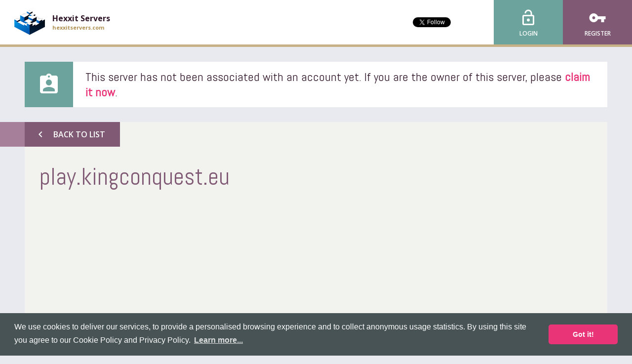

--- FILE ---
content_type: text/html; charset=utf-8
request_url: https://www.google.com/recaptcha/api2/aframe
body_size: 265
content:
<!DOCTYPE HTML><html><head><meta http-equiv="content-type" content="text/html; charset=UTF-8"></head><body><script nonce="kAenIZ0Vj_1shiw8IitsdQ">/** Anti-fraud and anti-abuse applications only. See google.com/recaptcha */ try{var clients={'sodar':'https://pagead2.googlesyndication.com/pagead/sodar?'};window.addEventListener("message",function(a){try{if(a.source===window.parent){var b=JSON.parse(a.data);var c=clients[b['id']];if(c){var d=document.createElement('img');d.src=c+b['params']+'&rc='+(localStorage.getItem("rc::a")?sessionStorage.getItem("rc::b"):"");window.document.body.appendChild(d);sessionStorage.setItem("rc::e",parseInt(sessionStorage.getItem("rc::e")||0)+1);localStorage.setItem("rc::h",'1768748836468');}}}catch(b){}});window.parent.postMessage("_grecaptcha_ready", "*");}catch(b){}</script></body></html>